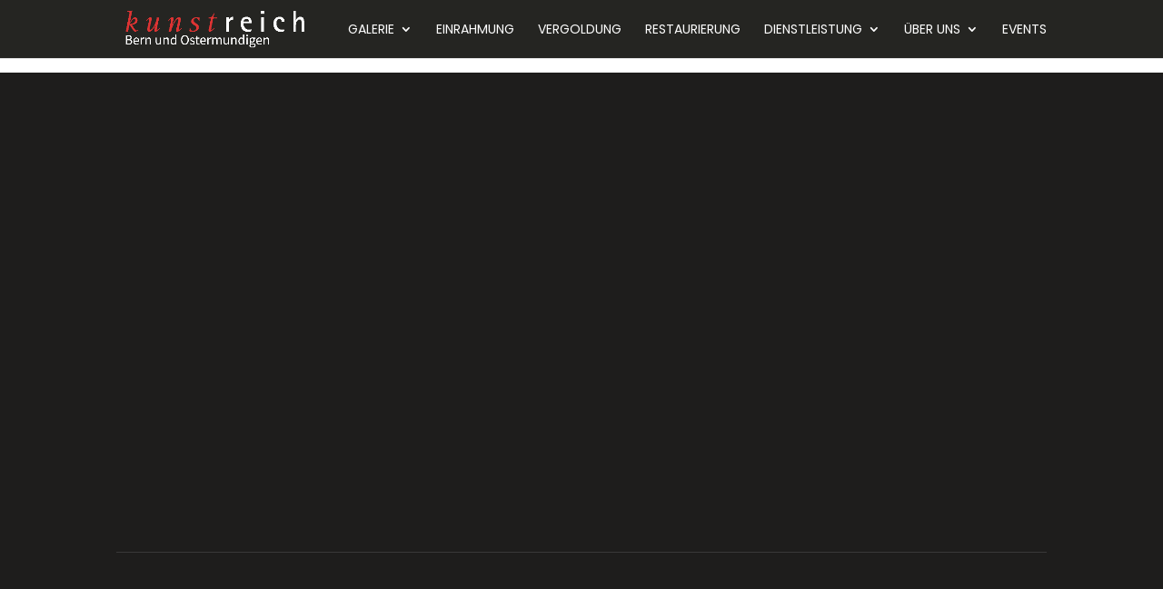

--- FILE ---
content_type: text/html; charset=utf-8
request_url: https://www.google.com/recaptcha/api2/anchor?ar=1&k=6LcO-iYjAAAAAI_koISOn1OWT7E45bMRT5TqGOWB&co=aHR0cHM6Ly93d3cua3Vuc3RyZWljaC5jaDo0NDM.&hl=en&v=PoyoqOPhxBO7pBk68S4YbpHZ&size=invisible&anchor-ms=20000&execute-ms=30000&cb=y78da6jryp75
body_size: 48683
content:
<!DOCTYPE HTML><html dir="ltr" lang="en"><head><meta http-equiv="Content-Type" content="text/html; charset=UTF-8">
<meta http-equiv="X-UA-Compatible" content="IE=edge">
<title>reCAPTCHA</title>
<style type="text/css">
/* cyrillic-ext */
@font-face {
  font-family: 'Roboto';
  font-style: normal;
  font-weight: 400;
  font-stretch: 100%;
  src: url(//fonts.gstatic.com/s/roboto/v48/KFO7CnqEu92Fr1ME7kSn66aGLdTylUAMa3GUBHMdazTgWw.woff2) format('woff2');
  unicode-range: U+0460-052F, U+1C80-1C8A, U+20B4, U+2DE0-2DFF, U+A640-A69F, U+FE2E-FE2F;
}
/* cyrillic */
@font-face {
  font-family: 'Roboto';
  font-style: normal;
  font-weight: 400;
  font-stretch: 100%;
  src: url(//fonts.gstatic.com/s/roboto/v48/KFO7CnqEu92Fr1ME7kSn66aGLdTylUAMa3iUBHMdazTgWw.woff2) format('woff2');
  unicode-range: U+0301, U+0400-045F, U+0490-0491, U+04B0-04B1, U+2116;
}
/* greek-ext */
@font-face {
  font-family: 'Roboto';
  font-style: normal;
  font-weight: 400;
  font-stretch: 100%;
  src: url(//fonts.gstatic.com/s/roboto/v48/KFO7CnqEu92Fr1ME7kSn66aGLdTylUAMa3CUBHMdazTgWw.woff2) format('woff2');
  unicode-range: U+1F00-1FFF;
}
/* greek */
@font-face {
  font-family: 'Roboto';
  font-style: normal;
  font-weight: 400;
  font-stretch: 100%;
  src: url(//fonts.gstatic.com/s/roboto/v48/KFO7CnqEu92Fr1ME7kSn66aGLdTylUAMa3-UBHMdazTgWw.woff2) format('woff2');
  unicode-range: U+0370-0377, U+037A-037F, U+0384-038A, U+038C, U+038E-03A1, U+03A3-03FF;
}
/* math */
@font-face {
  font-family: 'Roboto';
  font-style: normal;
  font-weight: 400;
  font-stretch: 100%;
  src: url(//fonts.gstatic.com/s/roboto/v48/KFO7CnqEu92Fr1ME7kSn66aGLdTylUAMawCUBHMdazTgWw.woff2) format('woff2');
  unicode-range: U+0302-0303, U+0305, U+0307-0308, U+0310, U+0312, U+0315, U+031A, U+0326-0327, U+032C, U+032F-0330, U+0332-0333, U+0338, U+033A, U+0346, U+034D, U+0391-03A1, U+03A3-03A9, U+03B1-03C9, U+03D1, U+03D5-03D6, U+03F0-03F1, U+03F4-03F5, U+2016-2017, U+2034-2038, U+203C, U+2040, U+2043, U+2047, U+2050, U+2057, U+205F, U+2070-2071, U+2074-208E, U+2090-209C, U+20D0-20DC, U+20E1, U+20E5-20EF, U+2100-2112, U+2114-2115, U+2117-2121, U+2123-214F, U+2190, U+2192, U+2194-21AE, U+21B0-21E5, U+21F1-21F2, U+21F4-2211, U+2213-2214, U+2216-22FF, U+2308-230B, U+2310, U+2319, U+231C-2321, U+2336-237A, U+237C, U+2395, U+239B-23B7, U+23D0, U+23DC-23E1, U+2474-2475, U+25AF, U+25B3, U+25B7, U+25BD, U+25C1, U+25CA, U+25CC, U+25FB, U+266D-266F, U+27C0-27FF, U+2900-2AFF, U+2B0E-2B11, U+2B30-2B4C, U+2BFE, U+3030, U+FF5B, U+FF5D, U+1D400-1D7FF, U+1EE00-1EEFF;
}
/* symbols */
@font-face {
  font-family: 'Roboto';
  font-style: normal;
  font-weight: 400;
  font-stretch: 100%;
  src: url(//fonts.gstatic.com/s/roboto/v48/KFO7CnqEu92Fr1ME7kSn66aGLdTylUAMaxKUBHMdazTgWw.woff2) format('woff2');
  unicode-range: U+0001-000C, U+000E-001F, U+007F-009F, U+20DD-20E0, U+20E2-20E4, U+2150-218F, U+2190, U+2192, U+2194-2199, U+21AF, U+21E6-21F0, U+21F3, U+2218-2219, U+2299, U+22C4-22C6, U+2300-243F, U+2440-244A, U+2460-24FF, U+25A0-27BF, U+2800-28FF, U+2921-2922, U+2981, U+29BF, U+29EB, U+2B00-2BFF, U+4DC0-4DFF, U+FFF9-FFFB, U+10140-1018E, U+10190-1019C, U+101A0, U+101D0-101FD, U+102E0-102FB, U+10E60-10E7E, U+1D2C0-1D2D3, U+1D2E0-1D37F, U+1F000-1F0FF, U+1F100-1F1AD, U+1F1E6-1F1FF, U+1F30D-1F30F, U+1F315, U+1F31C, U+1F31E, U+1F320-1F32C, U+1F336, U+1F378, U+1F37D, U+1F382, U+1F393-1F39F, U+1F3A7-1F3A8, U+1F3AC-1F3AF, U+1F3C2, U+1F3C4-1F3C6, U+1F3CA-1F3CE, U+1F3D4-1F3E0, U+1F3ED, U+1F3F1-1F3F3, U+1F3F5-1F3F7, U+1F408, U+1F415, U+1F41F, U+1F426, U+1F43F, U+1F441-1F442, U+1F444, U+1F446-1F449, U+1F44C-1F44E, U+1F453, U+1F46A, U+1F47D, U+1F4A3, U+1F4B0, U+1F4B3, U+1F4B9, U+1F4BB, U+1F4BF, U+1F4C8-1F4CB, U+1F4D6, U+1F4DA, U+1F4DF, U+1F4E3-1F4E6, U+1F4EA-1F4ED, U+1F4F7, U+1F4F9-1F4FB, U+1F4FD-1F4FE, U+1F503, U+1F507-1F50B, U+1F50D, U+1F512-1F513, U+1F53E-1F54A, U+1F54F-1F5FA, U+1F610, U+1F650-1F67F, U+1F687, U+1F68D, U+1F691, U+1F694, U+1F698, U+1F6AD, U+1F6B2, U+1F6B9-1F6BA, U+1F6BC, U+1F6C6-1F6CF, U+1F6D3-1F6D7, U+1F6E0-1F6EA, U+1F6F0-1F6F3, U+1F6F7-1F6FC, U+1F700-1F7FF, U+1F800-1F80B, U+1F810-1F847, U+1F850-1F859, U+1F860-1F887, U+1F890-1F8AD, U+1F8B0-1F8BB, U+1F8C0-1F8C1, U+1F900-1F90B, U+1F93B, U+1F946, U+1F984, U+1F996, U+1F9E9, U+1FA00-1FA6F, U+1FA70-1FA7C, U+1FA80-1FA89, U+1FA8F-1FAC6, U+1FACE-1FADC, U+1FADF-1FAE9, U+1FAF0-1FAF8, U+1FB00-1FBFF;
}
/* vietnamese */
@font-face {
  font-family: 'Roboto';
  font-style: normal;
  font-weight: 400;
  font-stretch: 100%;
  src: url(//fonts.gstatic.com/s/roboto/v48/KFO7CnqEu92Fr1ME7kSn66aGLdTylUAMa3OUBHMdazTgWw.woff2) format('woff2');
  unicode-range: U+0102-0103, U+0110-0111, U+0128-0129, U+0168-0169, U+01A0-01A1, U+01AF-01B0, U+0300-0301, U+0303-0304, U+0308-0309, U+0323, U+0329, U+1EA0-1EF9, U+20AB;
}
/* latin-ext */
@font-face {
  font-family: 'Roboto';
  font-style: normal;
  font-weight: 400;
  font-stretch: 100%;
  src: url(//fonts.gstatic.com/s/roboto/v48/KFO7CnqEu92Fr1ME7kSn66aGLdTylUAMa3KUBHMdazTgWw.woff2) format('woff2');
  unicode-range: U+0100-02BA, U+02BD-02C5, U+02C7-02CC, U+02CE-02D7, U+02DD-02FF, U+0304, U+0308, U+0329, U+1D00-1DBF, U+1E00-1E9F, U+1EF2-1EFF, U+2020, U+20A0-20AB, U+20AD-20C0, U+2113, U+2C60-2C7F, U+A720-A7FF;
}
/* latin */
@font-face {
  font-family: 'Roboto';
  font-style: normal;
  font-weight: 400;
  font-stretch: 100%;
  src: url(//fonts.gstatic.com/s/roboto/v48/KFO7CnqEu92Fr1ME7kSn66aGLdTylUAMa3yUBHMdazQ.woff2) format('woff2');
  unicode-range: U+0000-00FF, U+0131, U+0152-0153, U+02BB-02BC, U+02C6, U+02DA, U+02DC, U+0304, U+0308, U+0329, U+2000-206F, U+20AC, U+2122, U+2191, U+2193, U+2212, U+2215, U+FEFF, U+FFFD;
}
/* cyrillic-ext */
@font-face {
  font-family: 'Roboto';
  font-style: normal;
  font-weight: 500;
  font-stretch: 100%;
  src: url(//fonts.gstatic.com/s/roboto/v48/KFO7CnqEu92Fr1ME7kSn66aGLdTylUAMa3GUBHMdazTgWw.woff2) format('woff2');
  unicode-range: U+0460-052F, U+1C80-1C8A, U+20B4, U+2DE0-2DFF, U+A640-A69F, U+FE2E-FE2F;
}
/* cyrillic */
@font-face {
  font-family: 'Roboto';
  font-style: normal;
  font-weight: 500;
  font-stretch: 100%;
  src: url(//fonts.gstatic.com/s/roboto/v48/KFO7CnqEu92Fr1ME7kSn66aGLdTylUAMa3iUBHMdazTgWw.woff2) format('woff2');
  unicode-range: U+0301, U+0400-045F, U+0490-0491, U+04B0-04B1, U+2116;
}
/* greek-ext */
@font-face {
  font-family: 'Roboto';
  font-style: normal;
  font-weight: 500;
  font-stretch: 100%;
  src: url(//fonts.gstatic.com/s/roboto/v48/KFO7CnqEu92Fr1ME7kSn66aGLdTylUAMa3CUBHMdazTgWw.woff2) format('woff2');
  unicode-range: U+1F00-1FFF;
}
/* greek */
@font-face {
  font-family: 'Roboto';
  font-style: normal;
  font-weight: 500;
  font-stretch: 100%;
  src: url(//fonts.gstatic.com/s/roboto/v48/KFO7CnqEu92Fr1ME7kSn66aGLdTylUAMa3-UBHMdazTgWw.woff2) format('woff2');
  unicode-range: U+0370-0377, U+037A-037F, U+0384-038A, U+038C, U+038E-03A1, U+03A3-03FF;
}
/* math */
@font-face {
  font-family: 'Roboto';
  font-style: normal;
  font-weight: 500;
  font-stretch: 100%;
  src: url(//fonts.gstatic.com/s/roboto/v48/KFO7CnqEu92Fr1ME7kSn66aGLdTylUAMawCUBHMdazTgWw.woff2) format('woff2');
  unicode-range: U+0302-0303, U+0305, U+0307-0308, U+0310, U+0312, U+0315, U+031A, U+0326-0327, U+032C, U+032F-0330, U+0332-0333, U+0338, U+033A, U+0346, U+034D, U+0391-03A1, U+03A3-03A9, U+03B1-03C9, U+03D1, U+03D5-03D6, U+03F0-03F1, U+03F4-03F5, U+2016-2017, U+2034-2038, U+203C, U+2040, U+2043, U+2047, U+2050, U+2057, U+205F, U+2070-2071, U+2074-208E, U+2090-209C, U+20D0-20DC, U+20E1, U+20E5-20EF, U+2100-2112, U+2114-2115, U+2117-2121, U+2123-214F, U+2190, U+2192, U+2194-21AE, U+21B0-21E5, U+21F1-21F2, U+21F4-2211, U+2213-2214, U+2216-22FF, U+2308-230B, U+2310, U+2319, U+231C-2321, U+2336-237A, U+237C, U+2395, U+239B-23B7, U+23D0, U+23DC-23E1, U+2474-2475, U+25AF, U+25B3, U+25B7, U+25BD, U+25C1, U+25CA, U+25CC, U+25FB, U+266D-266F, U+27C0-27FF, U+2900-2AFF, U+2B0E-2B11, U+2B30-2B4C, U+2BFE, U+3030, U+FF5B, U+FF5D, U+1D400-1D7FF, U+1EE00-1EEFF;
}
/* symbols */
@font-face {
  font-family: 'Roboto';
  font-style: normal;
  font-weight: 500;
  font-stretch: 100%;
  src: url(//fonts.gstatic.com/s/roboto/v48/KFO7CnqEu92Fr1ME7kSn66aGLdTylUAMaxKUBHMdazTgWw.woff2) format('woff2');
  unicode-range: U+0001-000C, U+000E-001F, U+007F-009F, U+20DD-20E0, U+20E2-20E4, U+2150-218F, U+2190, U+2192, U+2194-2199, U+21AF, U+21E6-21F0, U+21F3, U+2218-2219, U+2299, U+22C4-22C6, U+2300-243F, U+2440-244A, U+2460-24FF, U+25A0-27BF, U+2800-28FF, U+2921-2922, U+2981, U+29BF, U+29EB, U+2B00-2BFF, U+4DC0-4DFF, U+FFF9-FFFB, U+10140-1018E, U+10190-1019C, U+101A0, U+101D0-101FD, U+102E0-102FB, U+10E60-10E7E, U+1D2C0-1D2D3, U+1D2E0-1D37F, U+1F000-1F0FF, U+1F100-1F1AD, U+1F1E6-1F1FF, U+1F30D-1F30F, U+1F315, U+1F31C, U+1F31E, U+1F320-1F32C, U+1F336, U+1F378, U+1F37D, U+1F382, U+1F393-1F39F, U+1F3A7-1F3A8, U+1F3AC-1F3AF, U+1F3C2, U+1F3C4-1F3C6, U+1F3CA-1F3CE, U+1F3D4-1F3E0, U+1F3ED, U+1F3F1-1F3F3, U+1F3F5-1F3F7, U+1F408, U+1F415, U+1F41F, U+1F426, U+1F43F, U+1F441-1F442, U+1F444, U+1F446-1F449, U+1F44C-1F44E, U+1F453, U+1F46A, U+1F47D, U+1F4A3, U+1F4B0, U+1F4B3, U+1F4B9, U+1F4BB, U+1F4BF, U+1F4C8-1F4CB, U+1F4D6, U+1F4DA, U+1F4DF, U+1F4E3-1F4E6, U+1F4EA-1F4ED, U+1F4F7, U+1F4F9-1F4FB, U+1F4FD-1F4FE, U+1F503, U+1F507-1F50B, U+1F50D, U+1F512-1F513, U+1F53E-1F54A, U+1F54F-1F5FA, U+1F610, U+1F650-1F67F, U+1F687, U+1F68D, U+1F691, U+1F694, U+1F698, U+1F6AD, U+1F6B2, U+1F6B9-1F6BA, U+1F6BC, U+1F6C6-1F6CF, U+1F6D3-1F6D7, U+1F6E0-1F6EA, U+1F6F0-1F6F3, U+1F6F7-1F6FC, U+1F700-1F7FF, U+1F800-1F80B, U+1F810-1F847, U+1F850-1F859, U+1F860-1F887, U+1F890-1F8AD, U+1F8B0-1F8BB, U+1F8C0-1F8C1, U+1F900-1F90B, U+1F93B, U+1F946, U+1F984, U+1F996, U+1F9E9, U+1FA00-1FA6F, U+1FA70-1FA7C, U+1FA80-1FA89, U+1FA8F-1FAC6, U+1FACE-1FADC, U+1FADF-1FAE9, U+1FAF0-1FAF8, U+1FB00-1FBFF;
}
/* vietnamese */
@font-face {
  font-family: 'Roboto';
  font-style: normal;
  font-weight: 500;
  font-stretch: 100%;
  src: url(//fonts.gstatic.com/s/roboto/v48/KFO7CnqEu92Fr1ME7kSn66aGLdTylUAMa3OUBHMdazTgWw.woff2) format('woff2');
  unicode-range: U+0102-0103, U+0110-0111, U+0128-0129, U+0168-0169, U+01A0-01A1, U+01AF-01B0, U+0300-0301, U+0303-0304, U+0308-0309, U+0323, U+0329, U+1EA0-1EF9, U+20AB;
}
/* latin-ext */
@font-face {
  font-family: 'Roboto';
  font-style: normal;
  font-weight: 500;
  font-stretch: 100%;
  src: url(//fonts.gstatic.com/s/roboto/v48/KFO7CnqEu92Fr1ME7kSn66aGLdTylUAMa3KUBHMdazTgWw.woff2) format('woff2');
  unicode-range: U+0100-02BA, U+02BD-02C5, U+02C7-02CC, U+02CE-02D7, U+02DD-02FF, U+0304, U+0308, U+0329, U+1D00-1DBF, U+1E00-1E9F, U+1EF2-1EFF, U+2020, U+20A0-20AB, U+20AD-20C0, U+2113, U+2C60-2C7F, U+A720-A7FF;
}
/* latin */
@font-face {
  font-family: 'Roboto';
  font-style: normal;
  font-weight: 500;
  font-stretch: 100%;
  src: url(//fonts.gstatic.com/s/roboto/v48/KFO7CnqEu92Fr1ME7kSn66aGLdTylUAMa3yUBHMdazQ.woff2) format('woff2');
  unicode-range: U+0000-00FF, U+0131, U+0152-0153, U+02BB-02BC, U+02C6, U+02DA, U+02DC, U+0304, U+0308, U+0329, U+2000-206F, U+20AC, U+2122, U+2191, U+2193, U+2212, U+2215, U+FEFF, U+FFFD;
}
/* cyrillic-ext */
@font-face {
  font-family: 'Roboto';
  font-style: normal;
  font-weight: 900;
  font-stretch: 100%;
  src: url(//fonts.gstatic.com/s/roboto/v48/KFO7CnqEu92Fr1ME7kSn66aGLdTylUAMa3GUBHMdazTgWw.woff2) format('woff2');
  unicode-range: U+0460-052F, U+1C80-1C8A, U+20B4, U+2DE0-2DFF, U+A640-A69F, U+FE2E-FE2F;
}
/* cyrillic */
@font-face {
  font-family: 'Roboto';
  font-style: normal;
  font-weight: 900;
  font-stretch: 100%;
  src: url(//fonts.gstatic.com/s/roboto/v48/KFO7CnqEu92Fr1ME7kSn66aGLdTylUAMa3iUBHMdazTgWw.woff2) format('woff2');
  unicode-range: U+0301, U+0400-045F, U+0490-0491, U+04B0-04B1, U+2116;
}
/* greek-ext */
@font-face {
  font-family: 'Roboto';
  font-style: normal;
  font-weight: 900;
  font-stretch: 100%;
  src: url(//fonts.gstatic.com/s/roboto/v48/KFO7CnqEu92Fr1ME7kSn66aGLdTylUAMa3CUBHMdazTgWw.woff2) format('woff2');
  unicode-range: U+1F00-1FFF;
}
/* greek */
@font-face {
  font-family: 'Roboto';
  font-style: normal;
  font-weight: 900;
  font-stretch: 100%;
  src: url(//fonts.gstatic.com/s/roboto/v48/KFO7CnqEu92Fr1ME7kSn66aGLdTylUAMa3-UBHMdazTgWw.woff2) format('woff2');
  unicode-range: U+0370-0377, U+037A-037F, U+0384-038A, U+038C, U+038E-03A1, U+03A3-03FF;
}
/* math */
@font-face {
  font-family: 'Roboto';
  font-style: normal;
  font-weight: 900;
  font-stretch: 100%;
  src: url(//fonts.gstatic.com/s/roboto/v48/KFO7CnqEu92Fr1ME7kSn66aGLdTylUAMawCUBHMdazTgWw.woff2) format('woff2');
  unicode-range: U+0302-0303, U+0305, U+0307-0308, U+0310, U+0312, U+0315, U+031A, U+0326-0327, U+032C, U+032F-0330, U+0332-0333, U+0338, U+033A, U+0346, U+034D, U+0391-03A1, U+03A3-03A9, U+03B1-03C9, U+03D1, U+03D5-03D6, U+03F0-03F1, U+03F4-03F5, U+2016-2017, U+2034-2038, U+203C, U+2040, U+2043, U+2047, U+2050, U+2057, U+205F, U+2070-2071, U+2074-208E, U+2090-209C, U+20D0-20DC, U+20E1, U+20E5-20EF, U+2100-2112, U+2114-2115, U+2117-2121, U+2123-214F, U+2190, U+2192, U+2194-21AE, U+21B0-21E5, U+21F1-21F2, U+21F4-2211, U+2213-2214, U+2216-22FF, U+2308-230B, U+2310, U+2319, U+231C-2321, U+2336-237A, U+237C, U+2395, U+239B-23B7, U+23D0, U+23DC-23E1, U+2474-2475, U+25AF, U+25B3, U+25B7, U+25BD, U+25C1, U+25CA, U+25CC, U+25FB, U+266D-266F, U+27C0-27FF, U+2900-2AFF, U+2B0E-2B11, U+2B30-2B4C, U+2BFE, U+3030, U+FF5B, U+FF5D, U+1D400-1D7FF, U+1EE00-1EEFF;
}
/* symbols */
@font-face {
  font-family: 'Roboto';
  font-style: normal;
  font-weight: 900;
  font-stretch: 100%;
  src: url(//fonts.gstatic.com/s/roboto/v48/KFO7CnqEu92Fr1ME7kSn66aGLdTylUAMaxKUBHMdazTgWw.woff2) format('woff2');
  unicode-range: U+0001-000C, U+000E-001F, U+007F-009F, U+20DD-20E0, U+20E2-20E4, U+2150-218F, U+2190, U+2192, U+2194-2199, U+21AF, U+21E6-21F0, U+21F3, U+2218-2219, U+2299, U+22C4-22C6, U+2300-243F, U+2440-244A, U+2460-24FF, U+25A0-27BF, U+2800-28FF, U+2921-2922, U+2981, U+29BF, U+29EB, U+2B00-2BFF, U+4DC0-4DFF, U+FFF9-FFFB, U+10140-1018E, U+10190-1019C, U+101A0, U+101D0-101FD, U+102E0-102FB, U+10E60-10E7E, U+1D2C0-1D2D3, U+1D2E0-1D37F, U+1F000-1F0FF, U+1F100-1F1AD, U+1F1E6-1F1FF, U+1F30D-1F30F, U+1F315, U+1F31C, U+1F31E, U+1F320-1F32C, U+1F336, U+1F378, U+1F37D, U+1F382, U+1F393-1F39F, U+1F3A7-1F3A8, U+1F3AC-1F3AF, U+1F3C2, U+1F3C4-1F3C6, U+1F3CA-1F3CE, U+1F3D4-1F3E0, U+1F3ED, U+1F3F1-1F3F3, U+1F3F5-1F3F7, U+1F408, U+1F415, U+1F41F, U+1F426, U+1F43F, U+1F441-1F442, U+1F444, U+1F446-1F449, U+1F44C-1F44E, U+1F453, U+1F46A, U+1F47D, U+1F4A3, U+1F4B0, U+1F4B3, U+1F4B9, U+1F4BB, U+1F4BF, U+1F4C8-1F4CB, U+1F4D6, U+1F4DA, U+1F4DF, U+1F4E3-1F4E6, U+1F4EA-1F4ED, U+1F4F7, U+1F4F9-1F4FB, U+1F4FD-1F4FE, U+1F503, U+1F507-1F50B, U+1F50D, U+1F512-1F513, U+1F53E-1F54A, U+1F54F-1F5FA, U+1F610, U+1F650-1F67F, U+1F687, U+1F68D, U+1F691, U+1F694, U+1F698, U+1F6AD, U+1F6B2, U+1F6B9-1F6BA, U+1F6BC, U+1F6C6-1F6CF, U+1F6D3-1F6D7, U+1F6E0-1F6EA, U+1F6F0-1F6F3, U+1F6F7-1F6FC, U+1F700-1F7FF, U+1F800-1F80B, U+1F810-1F847, U+1F850-1F859, U+1F860-1F887, U+1F890-1F8AD, U+1F8B0-1F8BB, U+1F8C0-1F8C1, U+1F900-1F90B, U+1F93B, U+1F946, U+1F984, U+1F996, U+1F9E9, U+1FA00-1FA6F, U+1FA70-1FA7C, U+1FA80-1FA89, U+1FA8F-1FAC6, U+1FACE-1FADC, U+1FADF-1FAE9, U+1FAF0-1FAF8, U+1FB00-1FBFF;
}
/* vietnamese */
@font-face {
  font-family: 'Roboto';
  font-style: normal;
  font-weight: 900;
  font-stretch: 100%;
  src: url(//fonts.gstatic.com/s/roboto/v48/KFO7CnqEu92Fr1ME7kSn66aGLdTylUAMa3OUBHMdazTgWw.woff2) format('woff2');
  unicode-range: U+0102-0103, U+0110-0111, U+0128-0129, U+0168-0169, U+01A0-01A1, U+01AF-01B0, U+0300-0301, U+0303-0304, U+0308-0309, U+0323, U+0329, U+1EA0-1EF9, U+20AB;
}
/* latin-ext */
@font-face {
  font-family: 'Roboto';
  font-style: normal;
  font-weight: 900;
  font-stretch: 100%;
  src: url(//fonts.gstatic.com/s/roboto/v48/KFO7CnqEu92Fr1ME7kSn66aGLdTylUAMa3KUBHMdazTgWw.woff2) format('woff2');
  unicode-range: U+0100-02BA, U+02BD-02C5, U+02C7-02CC, U+02CE-02D7, U+02DD-02FF, U+0304, U+0308, U+0329, U+1D00-1DBF, U+1E00-1E9F, U+1EF2-1EFF, U+2020, U+20A0-20AB, U+20AD-20C0, U+2113, U+2C60-2C7F, U+A720-A7FF;
}
/* latin */
@font-face {
  font-family: 'Roboto';
  font-style: normal;
  font-weight: 900;
  font-stretch: 100%;
  src: url(//fonts.gstatic.com/s/roboto/v48/KFO7CnqEu92Fr1ME7kSn66aGLdTylUAMa3yUBHMdazQ.woff2) format('woff2');
  unicode-range: U+0000-00FF, U+0131, U+0152-0153, U+02BB-02BC, U+02C6, U+02DA, U+02DC, U+0304, U+0308, U+0329, U+2000-206F, U+20AC, U+2122, U+2191, U+2193, U+2212, U+2215, U+FEFF, U+FFFD;
}

</style>
<link rel="stylesheet" type="text/css" href="https://www.gstatic.com/recaptcha/releases/PoyoqOPhxBO7pBk68S4YbpHZ/styles__ltr.css">
<script nonce="tNjzKEVRX-yphpTAeUwy8A" type="text/javascript">window['__recaptcha_api'] = 'https://www.google.com/recaptcha/api2/';</script>
<script type="text/javascript" src="https://www.gstatic.com/recaptcha/releases/PoyoqOPhxBO7pBk68S4YbpHZ/recaptcha__en.js" nonce="tNjzKEVRX-yphpTAeUwy8A">
      
    </script></head>
<body><div id="rc-anchor-alert" class="rc-anchor-alert"></div>
<input type="hidden" id="recaptcha-token" value="[base64]">
<script type="text/javascript" nonce="tNjzKEVRX-yphpTAeUwy8A">
      recaptcha.anchor.Main.init("[\x22ainput\x22,[\x22bgdata\x22,\x22\x22,\[base64]/[base64]/[base64]/bmV3IHJbeF0oY1swXSk6RT09Mj9uZXcgclt4XShjWzBdLGNbMV0pOkU9PTM/bmV3IHJbeF0oY1swXSxjWzFdLGNbMl0pOkU9PTQ/[base64]/[base64]/[base64]/[base64]/[base64]/[base64]/[base64]/[base64]\x22,\[base64]\\u003d\x22,\x22w4pPdMKvwrFJTsK4c1Jhw6A9wpPCt8OSwr9gwp4+w6wdZHrCg8KUworCk8O7wqo/KMOCw7jDjHwBwpXDpsOmwpTDoEgaA8K2wooCBC9JBcO4w5HDjsKGwolqViJFw4sFw4XCujvCnRFAVcOzw6PChyLCjsKbbMOkfcO9wrR2wq5vORUew5DCilHCrMOQEsO/[base64]/CgUQkBcOIAn/CkVAfw5LDuwjCk3ctQsORw7ESw7/[base64]/BRnCrcKSc2DDqh/[base64]/w53CisKew5AIE8OAwpzCicOvJF/Cv8K/w44yw7hOw4whFMK0w71Ww6dvBA7DpQ7Cu8Krw7s9w44Aw6nCn8KvH8KvTwrDh8OMBsO7KE7CisKoNjTDplp9SQPDtg3Dj0kOZ8OLCcK2wqjDrMKka8KXwqQrw6UgdnEcwoE/w4DCtsOLbMKbw5wGwoItMsKiwpHCncOgwoc2DcKCw6lSwo3Cs03CksOpw43Ck8Kbw5hCC8KSR8KdwpLDiAXCiMKLwpUgPAM0bUbCh8KjUk4PBMKYVVjCv8OxwrDDkyMVw53DoljCilPCoiNVIMKtwpbDqV9fwrDCoBNqwp3CukvCusKnc00Twr/CjcOTw7vDj17CnMOPOsKNVSgzHgFORcOewq3DpUJccwTDu8OIwqvDh8KuScKsw5B8MBrCmMOSXR8swqjDrMO1w6BNw5Qsw6/[base64]/DvGs6wpzCo8O3P8OifsOAY8OTecO8e8K1bMOiDxcNccOXLhpDOF0twpdFNMOcw5zCiMOiwoTDg2/DmTPDg8OmTsKIPUxqwpA+BjNyMcKxw7UREcOMw7LCrsOuHmcgfcK+w6fCpEBbw5/ChyHCmxo5wqhLSyt0w63DnnBdVDrCsD5Dw6nCrgzCq1sJw75CTcOKw5vDhxrDj8Kcw6QbwrHDrmpNwpJFf8OdZcKvYMKmRFXDojxYL3IzAsO+LDgyw5PCtEPDhcKnw7rCmcKGcDl2w5ZKw4tDelopw5vDgXLCgsO0LnbCkjTCkAHCvsKlExMJDngRwq/[base64]/DjyjChcOSNi5BAMOpw5pVwqfCk8OGwr0Lwrpmw7cnbsO/wpXDnsKqL1bCpcOFwpQ/[base64]/SSZ7TWLDkcOPPcOfBGosw5I5w5PDgSg4w6XDkcKzwq8cw5spSFAaH0Zgw5l2wpvCgVYqEsKvw5PDvgkFIFnDmywAU8K9ZcO1LD3Dg8KIw4MJdMKvCBdxw5c+w6nDpcOcIAPDoWTCnsKVQHomw4bCo8K5w5bCn8O+wrPCkX8cwr/ClUbCpMOIGnNvQj0qwp/CmcOxw47CjsKdw5cGagFzCXMGwoDCnXrDqEzClsO1w5vDnsO3SHfDmDTCucOKw53DqMK+wrQMKBfCtToUQz7Cn8KlAFjDgF3Cu8Ofw6jDoVo8dDB3w6HDoVnCgxdKbwt2w4HDgypiWWB6FcKBM8OsNxzDqMKobcOJw4wfRkRjwpzCpcO2PcKdLCAVOMOpw6/[base64]/S0XDr8OgR8KIN8Oaw651wpDCgMO8UhUmMsKeSB0fw689w5VzfxkZa8OeTxpIcsKXPgjDllvCocKCw6phw5/CpMKlw6TDicK6eF5wwo1GbMO0XRfCgMOYwp0vJFg7w5jCtxXDlgQyKMO4wotZwoVjYMO6H8OOwqHDuBQsLHkNSmzDuAPCrS3Cg8OQwo3DvsKVG8OtIFBKwqXDiSUxO8K/w6nCiBALKkbCtitywrp7VsKZAj7DvcO7FsKzQ2RjSS8HJMO3BSjDjsOtw7ElTGYawrHDuRNmwpnDgsOvYgM1VBpTw61swonCmcOZw4/Cqw/[base64]/wpEKw4LCkkQ1wrAYw5bDhS1Iw47Dm8OTwqpLaAvDml1ew6TCokTCjnrCi8O3PMKAacKBwr/CusKFw43CtsKmIsKywrnDv8Kyw7N1w5YESl0oEXE0csKXQSPDvsO8esK6w6onFhFaw5BJIMOeRMKnTcOEwoYFw5hORcKxwr1NYcKzw6cnwoxyYcK5BcO/CsOuSDoowrjCrljDn8KTwqzDo8Kse8KpQkQ5LnEWQnRQwrMfMGPDrcKuwo4BC0MCw6wwBxvCo8Oow5vDpnLDisO7IcOUKsKww5QaY8OzCQUKYA48UirDtzLDvsKWZcKPw5PCucKGUS/CrsO9RxnDtsOPGxsvX8KFTsO3w77DnnPCmcOtw77Dl8Ohw4jDiD1wd0o8wqhmSW3DrMOBw5Mfw7p5wo4WwqTCtMKGMAoLw5tbw7PChWXDqMOdFcKtIsKkwrzDo8KmNEY3wqMPRmwNBcKVw5fCly/DkcKIwo8dU8K3JzUlw5zDvADCuRPCqEfDkMOdwphHCMOiwq7CssOtVMKEwocaw7DCokrCpcODfcKcw4h2wrkZCE9Pwq/CocOgYnZjwpNjw7PCh3QZw7U9Mwkww7Amw4TDjMOdGVEyXD7DuMOrwqFXcMKHwqbDn8OyPsKTe8OjCsKbeBLCvsKuw5DDt8ORL1Akfl/[base64]/CvcKPFcKCwoRvdsKmwrdSw5xow4HDocO3w6VwL8OLw4LDg8Kiwod0w6HCssONw4PCikfCvCElLTbDvV1wYzhxIcOgW8Kfw60/wq0hw5PCjg5Zw68ywoDCmQPCr8KJwpDDj8ODNMOzw55IwqJPMWhDQsOmwo4xwpfDgcOtwr3DlX7Cr8O8TTJCfcKzEDB9fh8+Uj/DsAASw7/Cj3sAH8OQPsOUw5nCi0DCsnUjwoY2T8OeNAlxwpZcPF7CkMKLw4B1wph3V13CsVATdMONw6NsAsO/GmHCrcK4wq3DgQjDsMOIwpFzw5NOVsK6Y8Kawo7CqMKqdAbDn8OQw5fCrMKRPgTCgA/CpyhRwqYdwpPCh8OiWm7DlSzCrsOKKDbDmcOJwqFxFcOLwowKw6oDJTQgdMKQMGLDosOcw6dww7HCtsOVw5QuI1zDlR3Cmwl8w5kZwq0AGC8Jw7JScR/Dny0ww7fDm8KqUhMKw5Bnw4cIw4TDsxzCtWLCisOFw7XDh8KnMBZDaMK1wpLDuQPDkxUwEcO8HcOLw5cqCsODwrHCn8K6wprDg8KyGzdeeUDCkVnCqMKKwprCigxKw5PCj8OFGkjCjsKNfsOPO8OKwoDDjC7CsXhgZGzCil81wp/CpABKV8KKN8KKRHbDkUHCo3k+E8OmDsOlwpLChzouw5vCqMKfw5daDjjDqkFFNjrDszQ0wovDsH7Cs2vCsSkIwqsrwqrCm0l7FnIhVMKCPEotScO6wrQcwrsjw6c5wp8jTBHDnjtYPMOEVcOLwr/[base64]/DhsOhP1rCrkwWw6x0S8KcIsKtLE8lT0rCpmzCnMKOcnTCgmDDiGdCdsK1w5wDwpPCtMKQSiRcAHQZCsOgw5TDhcOSwprDqlI8w75udC3ClcOCLH3DhsO0wpU6L8O0wq3Clx85AMKgG1TDrjvCmsKBUgFNw7E/c2rDqxsRwoTCrCbCuk5Cw5VIw7fDtlwsLcOgQcKZwpQqwpo4woIuwpfDs8KgwqbCghzDucOoXCfDqsOXUcKVaEvDiTMkwpcmD8KQw6LCksOPwqlhw4d8wpESZw7DpDvDuAVUwpLDs8OpZ8K/[base64]/[base64]/DpsKRYsOxwpRxwoI+w7zChDQGw57DgmXDgMOfw4p7QiZRwpzCingFwrMresKjw7HDq0pFw4DCmsKyNMK1WifChQnDsUovwoZwwoEfIMOzZUl/wozCiMO9wrTDjcOiw5nDssKcCcKOWcOdwqHCscKPw5zDt8KxB8KGwp0Vwrh5WcOmw7TCo8Kuw7HDv8KZw4PCsAlvwprClllKWAbDsHLCki0gw7/Cu8OOQMOOw6XDm8K+w5obeWLCkhHCncKPwqjChzcrw6MGVsOOwqTCmcKAw4nDkcKSBcOGW8K8w4LDkcK3w5fCqyjDtkYuw6/DhATClHUYw5/DuiMDwo/DnV0ywrzCqGDDoXLCkcKSGMORLcK+acK8wrs2wp3DrmvCssOrw6MOw4IEYVMKwrUANVlyw6gSwotSw5QdwpjCmMOPTcOjwo7DlsKsLMOjKX5RJ8OMCSfDqmbDigXCnMOLLMOdDMOYwrlMw7XCsGzCjMKtwrPDu8KlORlIw6xiwrnCq8KAwqIvH0N6Q8OLaFPCtsK+Ww/Dp8KdfMOjUXPDnGwuRsKKwq/CqhfDvcOsFFY+woIcwqsbwqdtLWgRwrdSw67Djj9cJcKSQ8K/wogYVlccXEPChCR6wofDvG7CncKUZUTCscOSC8O5wo/[base64]/Dq8Kxw7bCmsKPw5xoWFEtKk0FeEbCucOweRx9w5DCvRzCh2EjwoIRwr9nworDv8O+w7ofw7TCnsK2wq3DoA3DuTrDqTZHwp9hJ07CicOAw5fCjsKvw63CrcOEXsKhXMO1w43CtGbClcKWwp5KwoTDmHdMw4bDtcK9BxohwqPCuQ/DpgHCg8Okwp3Crz1Iwotdw6XCicO1fMOJcsO7RlZ9CRpFSsKiwpoyw54lQhMRXsKSPSIzIxrCvTJ8UcK2DxEmHcKiBF3CpFvCg1A1w7Rhw7zDicONwrNCwpfDgRY4DhdDwr/CuMOYw6zCi1nDiXjCj8OowqEawrnCkiQVw7vCgD/[base64]/CpA4GTcOrw795w58xw7ldW2/CssO/JnXDqcKhMMOjw6jDlCtMw7rCv19Hwqlowp3DrwzDgcKIwql6FMOZwoXDk8KKw4TDssKXw5lsOSPDoDtddcO2wpPClMKFw6jDrsKmwqvCi8KBcsO5GxbCjMOWw78/[base64]/DvcO0EWLCuljDscKIw6vCvDBlwqnDpcOlG8OOY8OkwprDtTNTwofCvQ/DpcOwwp7Cn8KCLMK7eC0zw5zCll1uwoIwwpUXaE5CUyTDrsOdwqtQUBdVw6PCri7DlSLDrUcTGHBvbCAOwpBqw6fCqMO8woDCi8KpR8OKw4EBwqsfw6IUwoPDscKawqLCuMKzbcKMODVmV35UDMORwpxdwqAJw5J+wpbCtRAYVEJsYcK0AcKIXg/Cm8OQWD1YwrXCscKUwrXCjGvCgHDCvcOhwpPCocK2w40pworDlsOTw5bClRZrN8OPw7LDssK7w4Q5Z8Osw67ChMOfwoh+UMOjB3zCrlEjwqTCqsOeJGXDpiJdw7puezwfeGfCisOqRS0Vw5BvwpwhTiVTZGsCw4fDqMKiwrxxwo8FGmoaTMK9IxZBMMKuwp/[base64]/w5M0wr3CocKjwqDDgljDncKYwrbDkHJwwoBnw7wzw7rDh8KGTsKzw7oGAsKLesKaUhPCgsKxw64nwqHClhvCpB4gVDDCrQMHwrLDkhc3S3bChjLCm8OnW8KNwrckZFjDu8KTOmQJw6vCoMKww7zCncKgOsOAwoNGOm/CpMOISFMSw7bCimzCoMKRw5HDm03Dp27CucKvZkFCGcKIw6AiB0rDh8O/wrd8RyXCvMOvccKgAV0pEMKiWgQVLMKmU8KqMV8cTsOBwr/DgcKXHsO7WwYEwqXCgRA7wofCkQbCjMODw7sQUQDDvcO2QMOcSMOgWsOMWS5Swo4two/CnnnCm8O4KSvCmsKQwoPChcKoM8KeUVUyJcOFw6PDgh9lHH8MwpvDlsOjOsOLOmJ7H8OrwoHDnMKEw4hdw7XDq8KNBwDDkAJSJiwvXMO9w6xVwqDDplrCu8KuUcKCZ8O5TgtdwqhnKn8zfSJewpkIwqXDm8KvJsKFwqjDuE/ClcO5LcORw4hBw5QDw5IgbUJ+Q1/DvTkxTcKKwqx0SjDDl8OLXhhew79Zd8ORVsOAdTcCw4ckNcKYw6LCn8KcXz3CpsOtKXAWw6EkUyN1QMKOwp3Cv0ZfNcOTw6jCnsKwwonDmw3CpMOLw5/DlMOTX8OwwrnDkcOBEsKmwpXDrsK5w7RFRcOzwpAKw4TCkzpEw60bw5Uaw5cafwrCqQ5sw7AXMcKfacOBX8KAw5VqNcKgdMK2w5jCr8OWQ8Klw43CjxQRUifCqU/DqTPCosK4wpl/wpcmw4YhOcOzwoJWw51rMWHCjMK6wp/CuMOgwoPDs8OfwoPDv0bCucKvw5V+w6Qbw7DDtnDDtWjCvwgPYcO8w7Yyw53DlxbDojPCpj0rLV3DkF3DtHkKw5AdCmvCnsOOw5vDv8OXwoBrI8OAJcObLcOGe8KTwokjw6YfJMO5w6YpwqrDnn0QIMOsGMOIIcKpSD/CjsKxczHCiMK0wqbCiWLCpW8AXMOxwrLCsSwBIwJtw7vDqMOCwqYOw7MwwovChwZvw5nDosOmwogzR27DkMK2fkZvAyPCucKlw5BPw7RvBMOXU2bCuxEdQcKVwqHDiQ1NFnsmw5DCjDshwoN3wq7Cv2jCgmNAN8KfT2HCg8Kuwq4iYS/Cpg/Cryl6wqDDvcKUccOKw4FkwrrCl8KrG1QXF8OUw5jCp8KndMOmRBvDkm0VNsKHw6fCsgFbw6wCwooDf2vDosOZfSnDpANkWcO/wp8IUkHDqFHDmsOiwoTClRfCvsKywphHwqPDgip0B3NIOFVgwoMLw5PCgALCtz7DrUJEw5R4bE4EIVzDtcO6KsKjw4YpUg4LVEjDhsK8ehx/emRxUsKIc8OVNShDBAfCoMKBDsKTOnEmQChFAx8WwrvCiDl3KMOsw7PCvwzDmRNrw4AJwogTHUcKwrjCgkHCik/[base64]/FUV4OU3Chz7Cu8OaPxvDiD/Dui3DuMOVw5Zqwod1wrvClcK0woDDnMKsf2bDvcKJw5JaCj8VwotiGMKkLcKXCMKIwox2wpfDtsOAw7BxY8K5wrvDmSQiw5HDr8KLQsK4woRobcKRR8KXAMKwTcKKw4bDqn7DqsKjOMK/cRrCuC/Dg1QNwqFdw4DDrFDCq37Cl8K/T8O3VznDjsOVBcOJfcO8NS7CnsOQw6nDuH9EM8OeEcKhwp/Doz3DjMOnwojCj8KBGsKMw4vCosO0w5bDsxgtFcKlaMK6WjcJTsOAXybDtDDDjsOfI8OGb8KbwovCpMKwChHCksKOwpDClA5Fw7XCkV0xUsO7bCNDwovDtwjDv8Oww5bCpMOqw5t8KcOFwo3CpMKpDcOuw7ATwq3DvcK+wpHCtsKSFhsbwr5DfGzDpm/CsGnCigfDuljCq8OzQA87w7PCrGnDqGEqaQbCgsOmDMOGwpzCjMK+GMO1wq3Dv8K1w7Blb0EeYFUKZyocw7zDs8O1wp3DvDcsdyVDwq/CnihAT8OjcWZERMOmBVEybgLCrMONwokzGFjDpjXDm1DCnsO2aMOow683S8Ocw47DllvCigfClXLDo8KcIG4SwrhtwqfCl1vDqTspwp9hbjEEVcKzc8OPw4rCqMK4X33DqMOrTsO/[base64]/ChjYawrMvSXJ+wo3Cow9Kw6Fow4zCvcOlw4fDqMO+HWYVwpArwpB4GcKHSGrChy/CqhRbw5fCmsKoBcOsRFtIwpVnwojCjjEzQzEDHyp/[base64]/EsOAw7DClMKBB8KfAcOdwoTCj28wHS0Iw5xRc1jDlxbComNJwprDmkNNSMOXw7XDucOMwrFfw7PCvElvMsKOYMKcwqZow6nDssOAwqvDp8K2w7/DqMKUbHLCtwl7Y8K6GF58MsOxO8Kow7nCmcOGRTLCm0nDtznCnhdpwot0w6sZP8OqwpTDtiQrPl1ow6UbJSwawoHDm1pDw7p6w6h/[base64]/[base64]/[base64]/[base64]/J8OdG37Dq8KRXwXDojYRIcKGworDvsK3RcOsGDJ4w6x5McK/w6bCucKPw6fCn8KBVgEbwprCsipUC8KVwpPCkAs2TA3DjMK6wqgvw6DDs3FRAMKBwpzCpGPCuxBrwqzDlsK8w4bDu8OzwrhrQ8OZJXtQecKYQEplaTgmw6XCtj57wrQUw5hVw73CmCNZwp/CsQAXwpppwrF0WSXDlcKgwrt2w6N9MQBww4Nmw7XDnsKcOgFrG2zDgXvCtMKvwqXDrwEhw5sAw4nCqGrCg8Kuw77CsUZGw69/[base64]/[base64]/CvcOQDsKvw7BXwonCkcO9wocuw53CjWbDtMOKVAV/wrXCp2M9N8KhScOcwozCgsONw5DDmknDrcK1cWEMw4TDkXHChm/DrDLDl8KhwpgmwqTCsMK0woZLQ2tWPsOkE1A3worDthZncTNHasOSXMOuw4zDtDUtwrvDtAtMw53DmcOIw5piwqrCtDbDn3DCscO0TMKwMsONw5Y6wqB5woXCucO7aXQ+chvCocOfw4dQw7HClgw/w5lCMMKEwpDDmsKSWsKVwrPDkMOlw68iw5EwEA56woM9HRXCr3zDucO7Gn3CgU/[base64]/ZcKOSBPDoMKIw71MwpfCmi/[base64]/[base64]/[base64]/CrDTCncOWbsO3w7fCr2BfwrlLOcO5MsKwwqN/VMKrYMKzFxJGw4FYfAVBU8OWwofDoBTCo21cw7XDhMK9UcOHw5jDpTDCp8K3cMO7GSVMFcKzUzNswq5ow6Upw5Vaw5IXw6VSasOawq4Tw6bDv8Opw6EEwr3DgTFaScKyLMO/HMKqwpnDvVMKEsOADcKEAWjConDDn2bDg0VEalbCshM1w6zDmVvDt08eWMKaw7PDscOLwqHCjxJ9XsKGEy4ow7VEw67DnlPCkcKtw5cTw7/DlMONXsOfDcKubsKQSsOIwqowY8OfPm8+QsK0w4LCjMOYwpPCg8Kww5zCqMOeNANMeknCl8ObCGwNWhIhHxkCw4zCsMKtJhHCq8OtGEXCv3lgwr0QwqjCq8KWw592PMOkw7khXBrCi8O1w6FCBTXDmWBbw5jCuMOfw4zCnR/DuXrDucKZwrsHwrUAPx4RwrbDoxHCpsKHwrZ8w4rCuMO3GcOrwrtUwoJIwpTDrVnDt8OgGl/DtMOyw6LDlMOCX8KPw7tGw6sZY2RtKzNfJ3/DrVBYwos8w47DtsKiw6bDg8OmcMOMwpYuN8KCA8Kmwp/[base64]/[base64]/DmXXDoyBSCsO0woLCqxrCrmM/ZyrDt14Vw6vDocO1D1Aiw6txwrM1w6jDpcOWw6c0woEiwrLDqsKnCMOaZMKWE8KZwrvCpcKkwps9RMOxXGtww4bCrsKGcFh/JVtre1I7w7vCkg0TEB9Yc2zDhCnDtwzCqGwnwqLDuDNfw6PCpx7CsMOvw5cZcTUdHcKLJl/[base64]/wos5w4zDqsKRNQ0bwodhwpjDosKJUBBGUMKvOQtGwqISw7TDjW44WsKgw7wWL0VYAmtsEVoMw4cUT8O7O8OWbSHCgsOWXH7Dp1/CpsKGQ8O2Ljkpd8O9w75qS8OnUw3DocO1PcK7w518w7kVJ3zDlMOYT8OhV17Ck8O8w4wOw4VXwpDCjMOQwq5aEGduccOww4IxDsOYwr8/woVTwrJtLcK1UGTCl8OjL8KGXMOvOgTCl8OGwprCnsOjGX1ow6fDnwMGAxjCtnfDpyUAw7fCohTCjQ9xXH/CkV9nwpDDnsOEw6DDqDUzw4fDtMOIw4bCvyMSGMKmwqZJw4ZrMcOcOifCqMOvJMKiMEXCtMKlwpYNw4sqI8KHwrDCiwVxw67Dt8OvcxfCsUdgw7lywrbCpsOdw7U4woLCi2gJw4Vmw4wdd3TCg8OjFsKzF8OxL8OacsK1JT1fah1HbFfCuMOowo/CjiZNwq1gwpfDo8KBfMKlw5fCsioDwrdGelXDvA7Doy40w7QUDT/[base64]/[base64]/[base64]/CmsKjwq95w7TCiMK+XcKTXcO3w7nDl1gaEHPDpXsfwp45woHDssK3Z2lmwpTCvRRcw5jClcK9CcO3QsKUBwZYw5jDthnCoHHCvXloecK0w61WeHAswpxTPS/CoAg2e8KOwrDCuQRkw5XCuBfCvsOewqrDqGnDp8K1EMK4w7bCsQ/DsMOVwo7CuBjCuD1wwo4xwr0yJAjDocOdw7PCp8OeXMOUNhfCvsOuPDQUw5IqUBXDslzCrH0ZT8OXR1LCsVrCg8KnwrvCoMK1TzMjwpLDucKYwpI0w4Nuw5XCsQnDpcO/w6BbwpZ7w7Nbw4UtAMKSSm/[base64]/w43DjcOfwoArMMOkA8OYVMOGP3lwADrCicOqLcKmwpTDlsKww7TCpVlsw5DCkCIIa1fDqETCh3LClMO5BzXCosK6SlIbw7fDjcKqw4YzesKyw5AWwp4cwoM+NBxMbsOxw6t5w57DmW3DocKKXhfCqCvCjsKEwrRRPhUxFVnCjsO/[base64]/ChzCsMK5RcOcC2VRbRvDl2FYwrHDg3t1BsKtw7BAwrxBw6UBwpVYW2tlJ8O3esK6w6Qhwp0gw7zCtMKOTcKLwol7dw5Rc8OcwqVxC1FkZg9kwrDDqcOzTMK0GcKcTQLDkgXDpsKdE8K7alp3w6/Cq8O4e8Ofw4cDP8K2fmXCnMOowoDCqVnCk2tAw5vCr8ODw5R6YFJjMMKRI0vCsx/[base64]/DgsKLwpHClXnDmkfCpDLCvl/ClEnDoFYEwossZCfCjcKkw6PClcK8wrV7BBXCtcKmw4nCv2F0JsKrwpzCr2MDw6J5Wkpowox5P3jDniA4w7wHcQ9fwrvDhkIdwoUYC8KpS0fDhmXCgsKKw6bCj8KqXcKIwrgkwpfCvMKTwpFYJcOhwr/CncOLQcKxfz3DvcOJGTLDuEhmAcK9wrLCs8O5ZMKVQMKdwpbCgGHDoTXDqBzDuTbCnMOBNAIAw5Mzw7TDocK9PGjDhybCoyovw6bCh8KLM8KDwpYnw71kwoTCtsOSUMOOVkLCkcOHw5/DmR3CoWLDnMKEw6hDEMOvSlUOasK0A8KAF8KXLEg9L8Oowp0rGl3CicKESMOSw5EHwroVaHtYw4pEwonDjcKlf8KTwr4Rw53DocKrwq3DnkQ4esKXwq3Ds3vDgcOHw5U/wod3w5DCscKMw6rCnxBUw6B9wrVKw4DCrDDDtFB9flF1EMKlwqMCBcOCw7bDlX/DicOhw7BvQMK8UVXCm8OzBiAYThtowodnwoYHTxPDvMOkUE7DtsKmDFY7wo9LJMOPw4LCpiHCiXPCtSfDscKEwqnCmsO/CsK8EHvDrVQcw5kJSMOFw6Vgw4pVVcOxCzPCrsKZPcK/wqDDr8KKZxwQKsK6w7fDon1Kw5PCgXDCh8O1YsOtFRbDnRzDuj/CtsK4KXLDjTc4wpdxKxRNA8O4w7p8H8KOw6PCpWHCqX/[base64]/CilPDk8KCB8OGwoDDujbClxNdX8OPK2ZpDcOMw5FZw5opwpzDrsOnPjFiw6fChifDvsKAcTxnw4bCiD/Cq8O/wrzDtFDCrQI/SGnDuDcUIsKZwrvCkz/[base64]/w7I+w4/[base64]/DnwzDssK2dmYuGQXCqS42w7wneHUKwp97wqMYbBXDgcOdwrnDim0MccOUG8K/b8KyCGIVSsKrCsKuw6M6w4DCiWAWHA/[base64]/[base64]/w5LDizHDncKAHg4CZkHDocOuQsOTw7ZmbcK8woTDomrCi8KOXMOaHiTCkSw6w4XDpyrCsTsGV8K8wpfDqifCnMO6OsKKWHICQcOJw6YvJiPCiT/Cj0luJcOzFMOlwo/[base64]/DiMKbEcOhw7rDpRvDpnZ/GQTDg8OzIWpPwo7CqjLCjcKPwoM2SDPDjcKoM3nClMOCGXY6eMK3bMO6w6FzRVHCtMO8w7HDnjfCoMOzecK3RsK7WMOUJTUvJsORwrHCtXd1wppSJlDDqgjDkyPCp8KwITABw43Dp8OpwpzCgsOowoIWwrI/w4ciw7ZNwoYcwqHDvcKlw654wrZ4aXfCt8KewqQEwoMaw79cYMOTSMKmw4DCscKSw4gecgrCscOOw7jDuknDjcKCwr3CksOVwqh7ccOzSsK2ZcOBd8KFwpcZaMO6ZANbw7rDhC44w51Yw5/DtR/[base64]/[base64]/DjMO2wrjCong3TVzCgMKIw6pNDF5kFMKjNh9Iw6hwwoQnc3XDgsOVDcOlwohow7FWwpcgw5VswrQTw7HCsXXCgWdkMMOpBD8UWsOWN8OCKwjCpxwkAk8CAio1NcKwwrMuw7NawoXCmMORGMK/YsOYw4TCncKWamfCk8OcwqHDsV0iwoxmwrzChcKYBMOzFcOSblVGwo1MCMO8HFFEwrTDmTrCqVB/wpdIChLDrMKCNWFpGAPDscOIwoMNEMKIw5TCo8Ojw6LDlBc/cD7Dj8K+wrzDgUcqwo3DucOhwqMnwr/DkcKkwp/[base64]/Dow7CumDCjQvDqcK+KmYNwqduGUEAwrDDpWsfGljCrMKECsK6JEzDuMOqf8OzTcOke1jDvDPClMO8ewsZYMOUT8K6wpHDsyXDkzsAw7DDqMKCfMK7w7HChEHDr8Ohw47DgsK7BMORwoXDvzJLw4twD8O2w5DDi1szfn/DqApKw5fCrsKJYMKvw7DDpcKLMMKUw5lxXsOBcMK/[base64]/cTTCmsKMXB0GwrVycMOUQsK8wrXDt8KMJ35iwpU/wqwoFsOfw5MTOsKjw6Nsa8KSw4hcOsOqwqh/WMKODcOhCcK7N8OfcMOKGQDCucK+w4N0wqfDnBPCh2LClMKIwpETZ3UAI3/Cs8OEwpzCkiTCs8KjRMK4IyokZsKdwocaNMKjwpcgbMOuwptPcMOfNcOvw6kKJMOKNsOqwrjCjE1yw44kQmTDu1bClsKCwrTDrlEFGRXCocOhwpg4w6bCrMOWw6rDh0fCtFEdGlpmI8KZwrx5QMOkw53ClMKkeMK5NcKIwq8nwo/Do3PCh8KMSkwRBijDssKNLsOswo7CoMKpZgDDqhPDgUsxw47CgMKtwoESwp/CrCPDrifCgFJcSWlBUMK2bMKCeMOpw5tDwrQ9JlfDulcXw4VJJWPDvMObwr5OQsKpwqkpO2dLwpJIw7sRQcO2UAnDhnU6S8OKBVEOO8O9wq88w5rCn8O5WR7ChhvDoUvCl8OfET3Cm8OYwrTDtl/CqsONwpLCrB18w6jDm8O+PyA/wqQMwqFcCErDggFmEcOTw6VRw5XDoUhywp1BJMOWVsK4w6XClMKHw6bDpH0AwqZ5wp3CosOMwoPDm0TDlcODFsKLwrjCjgsXehA0FE3DlMKtw5w2wp1Rwr8Lb8KLAMKKw5XDgw/Cj1sXw5R2SGfDgcKmw7ZgUG8qKMKTwpBLScOZYRJTwroew54iCQvDnsOHw7DCtsO+FQRxw5bDtMKqw5bDiR3DlE3DgX/CoMOMw4tDw7E6w6/DnyDCuCofwpMLaAbDusKeETrDhsKGHBzCs8OKf8OaeVbDq8KIw53CrUg1D8Knw5LChy8/w4V/[base64]/[base64]/DiTNTHsO4BcKBA2g9UGlKPS4aZzTDsgHDuTPCsMK6wpgswprDjcOGUHAFKSRFw4pOIsOtw7HDh8OVwrZ7X8Ksw7JqVsOPwp1EXsOzI2bCpsKudhjClsOeLgUKDsOGw6BMa11xJH3CkcK2YU0JJB3CkVZqw4bCqwVww7fChQDDmhdfw5/Cv8OCeRnCusOcZsKbw41PZsOhwr9zw4tAw4DCgcOYwo8xdQrDh8OwEXUVw5XChghoC8KTEBrDpBURYFDDmMKjaB7Ch8OAw58Vwo3Du8KADcOzazPCgcOACVpIFVY0TsOMD10Iw519B8Olw7XCiUpBCmLCrCTCnRUJTcOwwqlIJ3cZcy/[base64]/[base64]/Ci3nDjjHDhMOAwoHCp2fDo8K3VxotSmPCv2zDlMKpPcOlSlfCn8OjHFQ7AcOWZVLCucKxNsOww4N6TGMww6rDqcKXwp3Dslsawp/[base64]/CvcKWw7xjOMKPfwzDlgTDm8K7w69OasOpw4ArWcKqwo7CjMKzw6/DlMK0woYWw6gAWMKVwr0qwqHDih5gGMKTw4jCvSNkwpHCp8ODXC99w6Y+wpzCh8K3w5E/CcKvwqg6wo/DssOMKMK4F8K1w74rGRTCg8OTw5R6DUTDhTrDtA9Nw6HCihVvwoTCo8OgaMK3NCZCwp3Dj8KzfHrDvcKNe1XDlkXDsxfDryAoAcOwGMKbdMOtw4hlw78swr/[base64]/CDArwpdvRsKGwoZow5x8w6bCmkdwM8KUwo0fw6kgw6/CscOxwp/[base64]/[base64]/[base64]/[base64]/DkC5pZ8Oqw5rDnhJaw7rChsKRYH8sw6PCnMO7S0/CgEQWw6VgXsORQsOZw4fChW7DqcKiwrTDuMKkwr1yaMO/wpHCszUPw4fDjcOSewrCnTATOyTCjnTCs8OfwrFAfiXDhEzDnsOcwpY1wqzDkFrDp3oYwonCggTCmcOGG1R7E0HComTDgcOew6jDsMKqcSzDtivDosOqFsOrw73Cr0N8w4cwZcK4QRUvacOwwoh9wpzDoUcBWMKXO0lew53DnsO/wqDDvcKPw4TCu8KEwq91GsKwwqAuwqfDs8KZRWMPw7bCnsK/wpjCq8KhGcOXw6oTLldlw4MdwolRIWpPw6I4GcKKwqQMAQ7DpBwjVHvCgsKPw5PDoMOww55vAEbCsCXDsj/DlsOzKi7DmirDpMKjwo9PwqfDicKoR8KZwqphQwt/[base64]/[base64]/CjsKyfjDDtkjClsK9E8OpwofCp31+w6PCvMO6wr5YAMKLLFrCtcKgM0J2w4LDizlFQsOowoBYeMOow7dXwo4MwpYdwr56TcKhw6HCicOPwrXDmcKVF0DDoEPDok7Cmg5ywq/CviIVacKWw6hFYsK5LQAfAXpmFcO8wpTDqsKzw6PCk8KAVcOEUUUZNsOCSEkXwo/DiMO9wp7Ci8Olw5wWwq9gJsOAwp7DrQnDlTsNw79Lw4xQwqvCokM5AkQ7wpxBwrPDtsKedBUVbsKlw51lCW9Dwrdsw5gMEVA4wpzChkLDi1M3a8KANifDsMOLbGNzM0LDisOHwqXCkBMJXMOkwr7ChxJPT3HDnwzDh1MIwpBPDsKgw4/Co8K/AD1Mw6LCpSDCqDN6wpE9w7LCiXtURiESw7jCsMKqLsKOIjbCklnDusKMw4HDhWBdFMK1d2LCkTTCt8Osw7t7HW/DrsKfQyZbBxrDn8KdwrJXw5fClcO7wq7Cv8OhwpPCpxPCgWERWGFHw5bCnsOmBxnDhcO1wodJw4TDg8KBwqTCi8Orw7zCucOqw7bCrsKLR8KPSMKLwo7DnCRiwqvDgyMjeMOPLS45EsO8w4pcwohBw4rDvMOUEUN2wqlxXsOWwrQCw6XCrmvCo13Cq3g2wrrChlN/w6ZeKBbCjlDDvsOfIMOPRjwFY8KTQ8OTN07Djj/CrMKQIh/DiMOFwrrChQsHUMOMQMOBw5cRWMO6w7HDtxMUw6bCssKdORrDnU3DpMKLw4/DrV3DkEMGCsKnHH/CkE7CtMO0woZZf8K1MAMaWMO4w6bCnSDCpMKvKMO8wrTDqMKRwoB6RTXCiB/DpnsCwr1+wprDkcO9w7jCgcKpw77DnipIdMKqc0IAbmTDhycVwqHCvwjCt2rCiMKnwqFmwpM\\u003d\x22],null,[\x22conf\x22,null,\x226LcO-iYjAAAAAI_koISOn1OWT7E45bMRT5TqGOWB\x22,0,null,null,null,1,[21,125,63,73,95,87,41,43,42,83,102,105,109,121],[1017145,826],0,null,null,null,null,0,null,0,null,700,1,null,0,\[base64]/76lBhn6iwkZoQoZnOKMAhnM8xEZ\x22,0,0,null,null,1,null,0,0,null,null,null,0],\x22https://www.kunstreich.ch:443\x22,null,[3,1,1],null,null,null,1,3600,[\x22https://www.google.com/intl/en/policies/privacy/\x22,\x22https://www.google.com/intl/en/policies/terms/\x22],\x22/Gec/j4UqMqxFpR93jbvcXFJYvAouDqAnLIRVQCQEws\\u003d\x22,1,0,null,1,1769049191255,0,0,[83,132,156,216],null,[48,238],\x22RC-tRx2e218dKZgJg\x22,null,null,null,null,null,\x220dAFcWeA6uj_ObXhTH8q1jGikoN2Mjuq5qGJvFKwEyNXZYJuGH6es6aJ5j7wQq1UN6Od4-9nelSZ5lSLSqC0s7dpskl9b2IVO2nw\x22,1769131991375]");
    </script></body></html>

--- FILE ---
content_type: text/css
request_url: https://www.kunstreich.ch/wp-content/et-cache/1733/et-core-unified-1733.min.css?ver=1731964649
body_size: 361
content:
@media (max-width:980px){.et_non_fixed_nav.et_transparent_nav #main-header,.et_non_fixed_nav.et_transparent_nav #top-header,.et_fixed_nav #main-header,.et_fixed_nav #top-header{position:fixed}h3{font-size:15pt!important}h2{font-size:16pt!important}h1{font-size:22pt!important}.fc-content{width:auto!important;height:auto!important}.fc-title{visibility:visible;font-size:10px}}.et_mobile_menu{overflow:scroll!important;max-height:83vh}::-webkit-scrollbar{width:5px}::-webkit-scrollbar-track{background:#333533}::-webkit-scrollbar-thumb{background:#f5cb5c}::-webkit-scrollbar-thumb:hover{background:#f5cb5c}.et_pb_portfolio_filters.clearfix ul{background-color:#242423}.et_pb_portfolio_filters.clearfix ul li a{background-color:#242423}.et_pb_portfolio_filters.clearfix ul li a.active{background-color:#302813}.decm_divi_event_calendar .fc-event.ausstellung-events_dec_category{background:#f5cb5c!important}.decm_divi_event_calendar .fc-event.ausstellung-events_dec_category .fc-calendar-time{color:#000000}.decm_divi_event_calendar .fc-event.ausstellung-events_dec_category .fc-calendar-title a{color:#000000!important}.decm_divi_event_calendar .fc-event.vernissage-events_dec_category{background:#0e9594!important}.decm_divi_event_calendar .fc-event.vernissage-events_dec_category .fc-calendar-time{color:#ffffff}.decm_divi_event_calendar .fc-event.vernissage-events_dec_category .fc-calendar-title a{color:#ffffff!important}.decm_divi_event_calendar .fc-event.wein-events_dec_category{background:#a5182b!important}.decm_divi_event_calendar .fc-event.wein-events_dec_category .fc-calendar-time{color:#ffffff}.decm_divi_event_calendar .fc-event.wein-events_dec_category .fc-calendar-title a{color:#ffffff!important}.decm_divi_event_calendar .fc-event.finissage-events_dec_category{background:#d1b1cb!important}.decm_divi_event_calendar .fc-event.finissage-events_dec_category .fc-calendar-time{color:#000000}.decm_divi_event_calendar .fc-event.finissage-events_dec_category .fc-calendar-title a{color:#000000!important}.fc-list-heading td{background:none!important}.fc-list-item:hover td{background-color:#252522!important}

--- FILE ---
content_type: application/javascript
request_url: https://www.kunstreich.ch/wp-content/plugins/divi-grid-portfolio//scripts/functions.min.js?ver=1.3.1
body_size: 715
content:
jQuery(document).ready(function($) {
    $(window).scroll( function() { portfolio_range($, 0); });
    $('.destaca-filter-btn').on('click', function(e) {
         e.preventDefault();
         $(this).parents().find('.destaca-filter-overlay').toggleClass('open');
    });
 
    $('.destaca-filter-overlay a').on('click', function() {
        $(this).parents('.destaca-filter-overlay').removeClass('open');
        et_pb_smooth_scroll($(this).parents('.diep_extended_portfolio'), false, 800);
    });
 });
 
 function top_space($) {
     var $filters = $('.grids-destaca .et_pb_portfolio_filter');
     $.each($filters, function(index, el) {
         var $el = $(el),
             $parent = $el.parents('.grids-destaca'),
             $wrapper = $parent.find('.et_pb_portfolio_items_wrapper'),
             h = $el.outerHeight();
         if ( jQuery(window).outerWidth() >= 768 )
             $wrapper.css('padding-top', h + 'px');
         else
             $wrapper.css('padding-top', '0px');
     });
 }
 
 function portfolio_range($, limit) {
     var $portfolios = $('.diep_extended_portfolio'),
         screen = $(window).outerHeight(),
         menu = header_height($),
         scroll = $(window).scrollTop();
     $.each($portfolios, function(index, el) {
         var $portfolio = $(el),
            $filters = $portfolio.find('.et_pb_portfolio_filters'),
            $wrapper = $portfolio.find('.et_pb_portfolio_items_wrapper'),
            p_init = $portfolio.offset().top - 200,
            p_end = p_init + $portfolio.outerHeight();
         if ( scroll > p_end ) {
             $portfolio.addClass('diep_outrange');
         } else {
             $portfolio.removeClass('diep_outrange');
         }

         if ( $filters.length ) {
            var init_position = $wrapper.offset().top - $filters.outerHeight();

             if ( scroll + menu + 35 >= init_position ) {
                 $filters.addClass('fixed-filter');
                 $filters.css('top', menu + 'px');
                 if ( $filters.hasClass('diep-filters-left')) {
                     var left = $portfolio.offset().left;
                     $filters.find('li').eq(0).css('margin-left', left + 'px');
                 } else if ( $filters.hasClass('diep-filters-right')) {
                    var right = $(window).width() - ($portfolio.offset().left + $portfolio.outerWidth());
                    $filters.find('li').last().css('margin-right', right + 'px');
                }
             } else {
                $filters.removeClass('fixed-filter');
                $filters.removeAttr('style');
                $filters.find('li').eq(0).removeAttr('style');
                $filters.find('li').last().removeAttr('style');
             }
         }

     });
     if ( limit < 5)
        setTimeout(function() { portfolio_range($, limit + 1), 500});
 }

 function header_height($) {
    var height = 0;
    if ( $('#main-header').length ) {
        height = $('#main-header').outerHeight();
    } else if ( $('.et-l--header').length ) {
        heigth = $('.et-l--header').outerHeight();
    }

    return isNaN(height) ? 0 : height;
 }